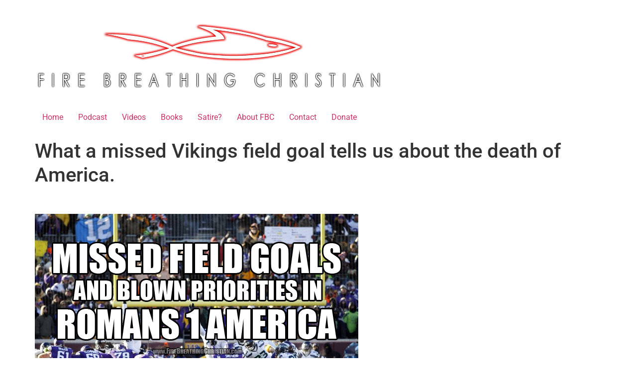

--- FILE ---
content_type: text/html; charset=UTF-8
request_url: https://www.firebreathingchristian.com/archives/11965
body_size: 15177
content:
<!doctype html>
<html lang="en-US">
<head>
	<meta charset="UTF-8">
	<meta name="viewport" content="width=device-width, initial-scale=1">
	<link rel="profile" href="https://gmpg.org/xfn/11">
	<title>What a missed Vikings field goal tells us about the death of America. &#8211; Fire Breathing Christian</title>
<meta name='robots' content='max-image-preview:large' />
<!-- Jetpack Site Verification Tags -->
<meta name="google-site-verification" content="nPXqJrZaEzy8LZaxxnGpSryrDQsp2I-vjiiYSVtW2lM" />
<link rel='dns-prefetch' href='//www.firebreathingchristian.com' />
<link rel='dns-prefetch' href='//stats.wp.com' />
<link rel='preconnect' href='//c0.wp.com' />
<link rel="alternate" type="application/rss+xml" title="Fire Breathing Christian &raquo; Feed" href="https://www.firebreathingchristian.com/feed" />
<link rel="alternate" type="application/rss+xml" title="Fire Breathing Christian &raquo; Comments Feed" href="https://www.firebreathingchristian.com/comments/feed" />
<link rel="alternate" type="application/rss+xml" title="Fire Breathing Christian &raquo; What a missed Vikings field goal tells us about the death of America. Comments Feed" href="https://www.firebreathingchristian.com/archives/11965/feed" />
<link rel="alternate" title="oEmbed (JSON)" type="application/json+oembed" href="https://www.firebreathingchristian.com/wp-json/oembed/1.0/embed?url=https%3A%2F%2Fwww.firebreathingchristian.com%2Farchives%2F11965" />
<link rel="alternate" title="oEmbed (XML)" type="text/xml+oembed" href="https://www.firebreathingchristian.com/wp-json/oembed/1.0/embed?url=https%3A%2F%2Fwww.firebreathingchristian.com%2Farchives%2F11965&#038;format=xml" />
<style id='wp-img-auto-sizes-contain-inline-css'>
img:is([sizes=auto i],[sizes^="auto," i]){contain-intrinsic-size:3000px 1500px}
/*# sourceURL=wp-img-auto-sizes-contain-inline-css */
</style>
<style id='wp-emoji-styles-inline-css'>

	img.wp-smiley, img.emoji {
		display: inline !important;
		border: none !important;
		box-shadow: none !important;
		height: 1em !important;
		width: 1em !important;
		margin: 0 0.07em !important;
		vertical-align: -0.1em !important;
		background: none !important;
		padding: 0 !important;
	}
/*# sourceURL=wp-emoji-styles-inline-css */
</style>
<link rel='stylesheet' id='wp-block-library-css' href='https://c0.wp.com/c/6.9/wp-includes/css/dist/block-library/style.min.css' media='all' />
<link rel='stylesheet' id='mediaelement-css' href='https://c0.wp.com/c/6.9/wp-includes/js/mediaelement/mediaelementplayer-legacy.min.css' media='all' />
<link rel='stylesheet' id='wp-mediaelement-css' href='https://c0.wp.com/c/6.9/wp-includes/js/mediaelement/wp-mediaelement.min.css' media='all' />
<style id='jetpack-sharing-buttons-style-inline-css'>
.jetpack-sharing-buttons__services-list{display:flex;flex-direction:row;flex-wrap:wrap;gap:0;list-style-type:none;margin:5px;padding:0}.jetpack-sharing-buttons__services-list.has-small-icon-size{font-size:12px}.jetpack-sharing-buttons__services-list.has-normal-icon-size{font-size:16px}.jetpack-sharing-buttons__services-list.has-large-icon-size{font-size:24px}.jetpack-sharing-buttons__services-list.has-huge-icon-size{font-size:36px}@media print{.jetpack-sharing-buttons__services-list{display:none!important}}.editor-styles-wrapper .wp-block-jetpack-sharing-buttons{gap:0;padding-inline-start:0}ul.jetpack-sharing-buttons__services-list.has-background{padding:1.25em 2.375em}
/*# sourceURL=https://www.firebreathingchristian.com/wp-content/plugins/jetpack/_inc/blocks/sharing-buttons/view.css */
</style>
<style id='global-styles-inline-css'>
:root{--wp--preset--aspect-ratio--square: 1;--wp--preset--aspect-ratio--4-3: 4/3;--wp--preset--aspect-ratio--3-4: 3/4;--wp--preset--aspect-ratio--3-2: 3/2;--wp--preset--aspect-ratio--2-3: 2/3;--wp--preset--aspect-ratio--16-9: 16/9;--wp--preset--aspect-ratio--9-16: 9/16;--wp--preset--color--black: #000000;--wp--preset--color--cyan-bluish-gray: #abb8c3;--wp--preset--color--white: #ffffff;--wp--preset--color--pale-pink: #f78da7;--wp--preset--color--vivid-red: #cf2e2e;--wp--preset--color--luminous-vivid-orange: #ff6900;--wp--preset--color--luminous-vivid-amber: #fcb900;--wp--preset--color--light-green-cyan: #7bdcb5;--wp--preset--color--vivid-green-cyan: #00d084;--wp--preset--color--pale-cyan-blue: #8ed1fc;--wp--preset--color--vivid-cyan-blue: #0693e3;--wp--preset--color--vivid-purple: #9b51e0;--wp--preset--gradient--vivid-cyan-blue-to-vivid-purple: linear-gradient(135deg,rgb(6,147,227) 0%,rgb(155,81,224) 100%);--wp--preset--gradient--light-green-cyan-to-vivid-green-cyan: linear-gradient(135deg,rgb(122,220,180) 0%,rgb(0,208,130) 100%);--wp--preset--gradient--luminous-vivid-amber-to-luminous-vivid-orange: linear-gradient(135deg,rgb(252,185,0) 0%,rgb(255,105,0) 100%);--wp--preset--gradient--luminous-vivid-orange-to-vivid-red: linear-gradient(135deg,rgb(255,105,0) 0%,rgb(207,46,46) 100%);--wp--preset--gradient--very-light-gray-to-cyan-bluish-gray: linear-gradient(135deg,rgb(238,238,238) 0%,rgb(169,184,195) 100%);--wp--preset--gradient--cool-to-warm-spectrum: linear-gradient(135deg,rgb(74,234,220) 0%,rgb(151,120,209) 20%,rgb(207,42,186) 40%,rgb(238,44,130) 60%,rgb(251,105,98) 80%,rgb(254,248,76) 100%);--wp--preset--gradient--blush-light-purple: linear-gradient(135deg,rgb(255,206,236) 0%,rgb(152,150,240) 100%);--wp--preset--gradient--blush-bordeaux: linear-gradient(135deg,rgb(254,205,165) 0%,rgb(254,45,45) 50%,rgb(107,0,62) 100%);--wp--preset--gradient--luminous-dusk: linear-gradient(135deg,rgb(255,203,112) 0%,rgb(199,81,192) 50%,rgb(65,88,208) 100%);--wp--preset--gradient--pale-ocean: linear-gradient(135deg,rgb(255,245,203) 0%,rgb(182,227,212) 50%,rgb(51,167,181) 100%);--wp--preset--gradient--electric-grass: linear-gradient(135deg,rgb(202,248,128) 0%,rgb(113,206,126) 100%);--wp--preset--gradient--midnight: linear-gradient(135deg,rgb(2,3,129) 0%,rgb(40,116,252) 100%);--wp--preset--font-size--small: 13px;--wp--preset--font-size--medium: 20px;--wp--preset--font-size--large: 36px;--wp--preset--font-size--x-large: 42px;--wp--preset--spacing--20: 0.44rem;--wp--preset--spacing--30: 0.67rem;--wp--preset--spacing--40: 1rem;--wp--preset--spacing--50: 1.5rem;--wp--preset--spacing--60: 2.25rem;--wp--preset--spacing--70: 3.38rem;--wp--preset--spacing--80: 5.06rem;--wp--preset--shadow--natural: 6px 6px 9px rgba(0, 0, 0, 0.2);--wp--preset--shadow--deep: 12px 12px 50px rgba(0, 0, 0, 0.4);--wp--preset--shadow--sharp: 6px 6px 0px rgba(0, 0, 0, 0.2);--wp--preset--shadow--outlined: 6px 6px 0px -3px rgb(255, 255, 255), 6px 6px rgb(0, 0, 0);--wp--preset--shadow--crisp: 6px 6px 0px rgb(0, 0, 0);}:root { --wp--style--global--content-size: 800px;--wp--style--global--wide-size: 1200px; }:where(body) { margin: 0; }.wp-site-blocks > .alignleft { float: left; margin-right: 2em; }.wp-site-blocks > .alignright { float: right; margin-left: 2em; }.wp-site-blocks > .aligncenter { justify-content: center; margin-left: auto; margin-right: auto; }:where(.wp-site-blocks) > * { margin-block-start: 24px; margin-block-end: 0; }:where(.wp-site-blocks) > :first-child { margin-block-start: 0; }:where(.wp-site-blocks) > :last-child { margin-block-end: 0; }:root { --wp--style--block-gap: 24px; }:root :where(.is-layout-flow) > :first-child{margin-block-start: 0;}:root :where(.is-layout-flow) > :last-child{margin-block-end: 0;}:root :where(.is-layout-flow) > *{margin-block-start: 24px;margin-block-end: 0;}:root :where(.is-layout-constrained) > :first-child{margin-block-start: 0;}:root :where(.is-layout-constrained) > :last-child{margin-block-end: 0;}:root :where(.is-layout-constrained) > *{margin-block-start: 24px;margin-block-end: 0;}:root :where(.is-layout-flex){gap: 24px;}:root :where(.is-layout-grid){gap: 24px;}.is-layout-flow > .alignleft{float: left;margin-inline-start: 0;margin-inline-end: 2em;}.is-layout-flow > .alignright{float: right;margin-inline-start: 2em;margin-inline-end: 0;}.is-layout-flow > .aligncenter{margin-left: auto !important;margin-right: auto !important;}.is-layout-constrained > .alignleft{float: left;margin-inline-start: 0;margin-inline-end: 2em;}.is-layout-constrained > .alignright{float: right;margin-inline-start: 2em;margin-inline-end: 0;}.is-layout-constrained > .aligncenter{margin-left: auto !important;margin-right: auto !important;}.is-layout-constrained > :where(:not(.alignleft):not(.alignright):not(.alignfull)){max-width: var(--wp--style--global--content-size);margin-left: auto !important;margin-right: auto !important;}.is-layout-constrained > .alignwide{max-width: var(--wp--style--global--wide-size);}body .is-layout-flex{display: flex;}.is-layout-flex{flex-wrap: wrap;align-items: center;}.is-layout-flex > :is(*, div){margin: 0;}body .is-layout-grid{display: grid;}.is-layout-grid > :is(*, div){margin: 0;}body{padding-top: 0px;padding-right: 0px;padding-bottom: 0px;padding-left: 0px;}a:where(:not(.wp-element-button)){text-decoration: underline;}:root :where(.wp-element-button, .wp-block-button__link){background-color: #32373c;border-width: 0;color: #fff;font-family: inherit;font-size: inherit;font-style: inherit;font-weight: inherit;letter-spacing: inherit;line-height: inherit;padding-top: calc(0.667em + 2px);padding-right: calc(1.333em + 2px);padding-bottom: calc(0.667em + 2px);padding-left: calc(1.333em + 2px);text-decoration: none;text-transform: inherit;}.has-black-color{color: var(--wp--preset--color--black) !important;}.has-cyan-bluish-gray-color{color: var(--wp--preset--color--cyan-bluish-gray) !important;}.has-white-color{color: var(--wp--preset--color--white) !important;}.has-pale-pink-color{color: var(--wp--preset--color--pale-pink) !important;}.has-vivid-red-color{color: var(--wp--preset--color--vivid-red) !important;}.has-luminous-vivid-orange-color{color: var(--wp--preset--color--luminous-vivid-orange) !important;}.has-luminous-vivid-amber-color{color: var(--wp--preset--color--luminous-vivid-amber) !important;}.has-light-green-cyan-color{color: var(--wp--preset--color--light-green-cyan) !important;}.has-vivid-green-cyan-color{color: var(--wp--preset--color--vivid-green-cyan) !important;}.has-pale-cyan-blue-color{color: var(--wp--preset--color--pale-cyan-blue) !important;}.has-vivid-cyan-blue-color{color: var(--wp--preset--color--vivid-cyan-blue) !important;}.has-vivid-purple-color{color: var(--wp--preset--color--vivid-purple) !important;}.has-black-background-color{background-color: var(--wp--preset--color--black) !important;}.has-cyan-bluish-gray-background-color{background-color: var(--wp--preset--color--cyan-bluish-gray) !important;}.has-white-background-color{background-color: var(--wp--preset--color--white) !important;}.has-pale-pink-background-color{background-color: var(--wp--preset--color--pale-pink) !important;}.has-vivid-red-background-color{background-color: var(--wp--preset--color--vivid-red) !important;}.has-luminous-vivid-orange-background-color{background-color: var(--wp--preset--color--luminous-vivid-orange) !important;}.has-luminous-vivid-amber-background-color{background-color: var(--wp--preset--color--luminous-vivid-amber) !important;}.has-light-green-cyan-background-color{background-color: var(--wp--preset--color--light-green-cyan) !important;}.has-vivid-green-cyan-background-color{background-color: var(--wp--preset--color--vivid-green-cyan) !important;}.has-pale-cyan-blue-background-color{background-color: var(--wp--preset--color--pale-cyan-blue) !important;}.has-vivid-cyan-blue-background-color{background-color: var(--wp--preset--color--vivid-cyan-blue) !important;}.has-vivid-purple-background-color{background-color: var(--wp--preset--color--vivid-purple) !important;}.has-black-border-color{border-color: var(--wp--preset--color--black) !important;}.has-cyan-bluish-gray-border-color{border-color: var(--wp--preset--color--cyan-bluish-gray) !important;}.has-white-border-color{border-color: var(--wp--preset--color--white) !important;}.has-pale-pink-border-color{border-color: var(--wp--preset--color--pale-pink) !important;}.has-vivid-red-border-color{border-color: var(--wp--preset--color--vivid-red) !important;}.has-luminous-vivid-orange-border-color{border-color: var(--wp--preset--color--luminous-vivid-orange) !important;}.has-luminous-vivid-amber-border-color{border-color: var(--wp--preset--color--luminous-vivid-amber) !important;}.has-light-green-cyan-border-color{border-color: var(--wp--preset--color--light-green-cyan) !important;}.has-vivid-green-cyan-border-color{border-color: var(--wp--preset--color--vivid-green-cyan) !important;}.has-pale-cyan-blue-border-color{border-color: var(--wp--preset--color--pale-cyan-blue) !important;}.has-vivid-cyan-blue-border-color{border-color: var(--wp--preset--color--vivid-cyan-blue) !important;}.has-vivid-purple-border-color{border-color: var(--wp--preset--color--vivid-purple) !important;}.has-vivid-cyan-blue-to-vivid-purple-gradient-background{background: var(--wp--preset--gradient--vivid-cyan-blue-to-vivid-purple) !important;}.has-light-green-cyan-to-vivid-green-cyan-gradient-background{background: var(--wp--preset--gradient--light-green-cyan-to-vivid-green-cyan) !important;}.has-luminous-vivid-amber-to-luminous-vivid-orange-gradient-background{background: var(--wp--preset--gradient--luminous-vivid-amber-to-luminous-vivid-orange) !important;}.has-luminous-vivid-orange-to-vivid-red-gradient-background{background: var(--wp--preset--gradient--luminous-vivid-orange-to-vivid-red) !important;}.has-very-light-gray-to-cyan-bluish-gray-gradient-background{background: var(--wp--preset--gradient--very-light-gray-to-cyan-bluish-gray) !important;}.has-cool-to-warm-spectrum-gradient-background{background: var(--wp--preset--gradient--cool-to-warm-spectrum) !important;}.has-blush-light-purple-gradient-background{background: var(--wp--preset--gradient--blush-light-purple) !important;}.has-blush-bordeaux-gradient-background{background: var(--wp--preset--gradient--blush-bordeaux) !important;}.has-luminous-dusk-gradient-background{background: var(--wp--preset--gradient--luminous-dusk) !important;}.has-pale-ocean-gradient-background{background: var(--wp--preset--gradient--pale-ocean) !important;}.has-electric-grass-gradient-background{background: var(--wp--preset--gradient--electric-grass) !important;}.has-midnight-gradient-background{background: var(--wp--preset--gradient--midnight) !important;}.has-small-font-size{font-size: var(--wp--preset--font-size--small) !important;}.has-medium-font-size{font-size: var(--wp--preset--font-size--medium) !important;}.has-large-font-size{font-size: var(--wp--preset--font-size--large) !important;}.has-x-large-font-size{font-size: var(--wp--preset--font-size--x-large) !important;}
:root :where(.wp-block-pullquote){font-size: 1.5em;line-height: 1.6;}
/*# sourceURL=global-styles-inline-css */
</style>
<link rel='stylesheet' id='email-subscribers-css' href='https://www.firebreathingchristian.com/wp-content/plugins/email-subscribers/lite/public/css/email-subscribers-public.css?ver=5.9.11' media='all' />
<link rel='stylesheet' id='hello-elementor-css' href='https://www.firebreathingchristian.com/wp-content/themes/hello-elementor/style.min.css?ver=3.3.0' media='all' />
<link rel='stylesheet' id='hello-elementor-theme-style-css' href='https://www.firebreathingchristian.com/wp-content/themes/hello-elementor/theme.min.css?ver=3.3.0' media='all' />
<link rel='stylesheet' id='hello-elementor-header-footer-css' href='https://www.firebreathingchristian.com/wp-content/themes/hello-elementor/header-footer.min.css?ver=3.3.0' media='all' />
<link rel='stylesheet' id='elementor-frontend-css' href='https://www.firebreathingchristian.com/wp-content/plugins/elementor/assets/css/frontend.min.css?ver=3.33.4' media='all' />
<link rel='stylesheet' id='elementor-post-18820-css' href='https://www.firebreathingchristian.com/wp-content/uploads/elementor/css/post-18820.css?ver=1743511965' media='all' />
<link rel='stylesheet' id='elementor-icons-css' href='https://www.firebreathingchristian.com/wp-content/plugins/elementor/assets/lib/eicons/css/elementor-icons.min.css?ver=5.44.0' media='all' />
<link rel='stylesheet' id='elementor-post-18844-css' href='https://www.firebreathingchristian.com/wp-content/uploads/elementor/css/post-18844.css?ver=1743511966' media='all' />
<link rel='stylesheet' id='elementor-gf-local-roboto-css' href='https://www.firebreathingchristian.com/wp-content/uploads/elementor/google-fonts/css/roboto.css?ver=1743511985' media='all' />
<link rel='stylesheet' id='elementor-gf-local-robotoslab-css' href='https://www.firebreathingchristian.com/wp-content/uploads/elementor/google-fonts/css/robotoslab.css?ver=1743511996' media='all' />
<link rel='stylesheet' id='elementor-gf-local-catamaran-css' href='https://www.firebreathingchristian.com/wp-content/uploads/elementor/google-fonts/css/catamaran.css?ver=1743511999' media='all' />
<script src="https://c0.wp.com/c/6.9/wp-includes/js/jquery/jquery.min.js" id="jquery-core-js"></script>
<script src="https://c0.wp.com/c/6.9/wp-includes/js/jquery/jquery-migrate.min.js" id="jquery-migrate-js"></script>
<link rel="https://api.w.org/" href="https://www.firebreathingchristian.com/wp-json/" /><link rel="alternate" title="JSON" type="application/json" href="https://www.firebreathingchristian.com/wp-json/wp/v2/posts/11965" /><link rel="EditURI" type="application/rsd+xml" title="RSD" href="https://www.firebreathingchristian.com/xmlrpc.php?rsd" />
<meta name="generator" content="WordPress 6.9" />
<link rel="canonical" href="https://www.firebreathingchristian.com/archives/11965" />
<link rel='shortlink' href='https://www.firebreathingchristian.com/?p=11965' />
	<style>img#wpstats{display:none}</style>
		<meta name="description" content="">
<meta name="generator" content="Elementor 3.33.4; features: additional_custom_breakpoints; settings: css_print_method-external, google_font-enabled, font_display-auto">
			<style>
				.e-con.e-parent:nth-of-type(n+4):not(.e-lazyloaded):not(.e-no-lazyload),
				.e-con.e-parent:nth-of-type(n+4):not(.e-lazyloaded):not(.e-no-lazyload) * {
					background-image: none !important;
				}
				@media screen and (max-height: 1024px) {
					.e-con.e-parent:nth-of-type(n+3):not(.e-lazyloaded):not(.e-no-lazyload),
					.e-con.e-parent:nth-of-type(n+3):not(.e-lazyloaded):not(.e-no-lazyload) * {
						background-image: none !important;
					}
				}
				@media screen and (max-height: 640px) {
					.e-con.e-parent:nth-of-type(n+2):not(.e-lazyloaded):not(.e-no-lazyload),
					.e-con.e-parent:nth-of-type(n+2):not(.e-lazyloaded):not(.e-no-lazyload) * {
						background-image: none !important;
					}
				}
			</style>
			<link rel="icon" href="https://www.firebreathingchristian.com/wp-content/uploads/2021/09/cropped-FBC-Site-Icon-512x512-No-Fish-V3-1-32x32.png" sizes="32x32" />
<link rel="icon" href="https://www.firebreathingchristian.com/wp-content/uploads/2021/09/cropped-FBC-Site-Icon-512x512-No-Fish-V3-1-192x192.png" sizes="192x192" />
<link rel="apple-touch-icon" href="https://www.firebreathingchristian.com/wp-content/uploads/2021/09/cropped-FBC-Site-Icon-512x512-No-Fish-V3-1-180x180.png" />
<meta name="msapplication-TileImage" content="https://www.firebreathingchristian.com/wp-content/uploads/2021/09/cropped-FBC-Site-Icon-512x512-No-Fish-V3-1-270x270.png" />
</head>
<body class="wp-singular post-template-default single single-post postid-11965 single-format-standard wp-custom-logo wp-embed-responsive wp-theme-hello-elementor theme-default elementor-default elementor-kit-18820">


<a class="skip-link screen-reader-text" href="#content">Skip to content</a>

<header id="site-header" class="site-header dynamic-header menu-dropdown-tablet">
	<div class="header-inner">
		<div class="site-branding show-logo">
							<div class="site-logo show">
					<a href="https://www.firebreathingchristian.com/" class="custom-logo-link" rel="home"><img fetchpriority="high" width="700" height="200" src="https://www.firebreathingchristian.com/wp-content/uploads/2021/09/FBC-Logo-w-Text-Red-and-Black-on-Clear-700x200-1.png" class="custom-logo" alt="Fire Breathing Christian" decoding="async" srcset="https://www.firebreathingchristian.com/wp-content/uploads/2021/09/FBC-Logo-w-Text-Red-and-Black-on-Clear-700x200-1.png 700w, https://www.firebreathingchristian.com/wp-content/uploads/2021/09/FBC-Logo-w-Text-Red-and-Black-on-Clear-700x200-1-300x86.png 300w, https://www.firebreathingchristian.com/wp-content/uploads/2021/09/FBC-Logo-w-Text-Red-and-Black-on-Clear-700x200-1-550x157.png 550w, https://www.firebreathingchristian.com/wp-content/uploads/2021/09/FBC-Logo-w-Text-Red-and-Black-on-Clear-700x200-1-150x43.png 150w, https://www.firebreathingchristian.com/wp-content/uploads/2021/09/FBC-Logo-w-Text-Red-and-Black-on-Clear-700x200-1-696x200.png 696w" sizes="(max-width: 700px) 100vw, 700px" /></a>				</div>
					</div>

					<nav class="site-navigation show" aria-label="Main menu">
				<ul id="menu-menu-1" class="menu"><li id="menu-item-2000" class="menu-item menu-item-type-custom menu-item-object-custom menu-item-home menu-item-2000"><a href="https://www.firebreathingchristian.com/">Home</a></li>
<li id="menu-item-15165" class="menu-item menu-item-type-custom menu-item-object-custom menu-item-15165"><a href="https://hellrazerreport.podbean.com/">Podcast</a></li>
<li id="menu-item-15166" class="menu-item menu-item-type-custom menu-item-object-custom menu-item-15166"><a href="https://www.hellrazerreport.com/videos.html">Videos</a></li>
<li id="menu-item-18786" class="menu-item menu-item-type-custom menu-item-object-custom menu-item-18786"><a href="https://www.r3volutionmedia.com/">Books</a></li>
<li id="menu-item-18787" class="menu-item menu-item-type-custom menu-item-object-custom menu-item-18787"><a href="https://theendtimes.news/">Satire?</a></li>
<li id="menu-item-2001" class="menu-item menu-item-type-post_type menu-item-object-page menu-item-2001"><a href="https://www.firebreathingchristian.com/about-the-author">About FBC</a></li>
<li id="menu-item-2704" class="menu-item menu-item-type-post_type menu-item-object-page menu-item-2704"><a href="https://www.firebreathingchristian.com/contact">Contact</a></li>
<li id="menu-item-10676" class="menu-item menu-item-type-post_type menu-item-object-page menu-item-10676"><a href="https://www.firebreathingchristian.com/please-support-fbc">Donate</a></li>
</ul>			</nav>
							<div class="site-navigation-toggle-holder show">
				<button type="button" class="site-navigation-toggle" aria-label="Menu">
					<span class="site-navigation-toggle-icon" aria-hidden="true"></span>
				</button>
			</div>
			<nav class="site-navigation-dropdown show" aria-label="Mobile menu" aria-hidden="true" inert>
				<ul id="menu-menu-2" class="menu"><li class="menu-item menu-item-type-custom menu-item-object-custom menu-item-home menu-item-2000"><a href="https://www.firebreathingchristian.com/">Home</a></li>
<li class="menu-item menu-item-type-custom menu-item-object-custom menu-item-15165"><a href="https://hellrazerreport.podbean.com/">Podcast</a></li>
<li class="menu-item menu-item-type-custom menu-item-object-custom menu-item-15166"><a href="https://www.hellrazerreport.com/videos.html">Videos</a></li>
<li class="menu-item menu-item-type-custom menu-item-object-custom menu-item-18786"><a href="https://www.r3volutionmedia.com/">Books</a></li>
<li class="menu-item menu-item-type-custom menu-item-object-custom menu-item-18787"><a href="https://theendtimes.news/">Satire?</a></li>
<li class="menu-item menu-item-type-post_type menu-item-object-page menu-item-2001"><a href="https://www.firebreathingchristian.com/about-the-author">About FBC</a></li>
<li class="menu-item menu-item-type-post_type menu-item-object-page menu-item-2704"><a href="https://www.firebreathingchristian.com/contact">Contact</a></li>
<li class="menu-item menu-item-type-post_type menu-item-object-page menu-item-10676"><a href="https://www.firebreathingchristian.com/please-support-fbc">Donate</a></li>
</ul>			</nav>
			</div>
</header>

<main id="content" class="site-main post-11965 post type-post status-publish format-standard has-post-thumbnail hentry category-activism category-america category-culture-war category-pop-culture category-sports tag-bread-circuses tag-football tag-nfl tag-playoffs tag-priorities tag-seahawks tag-vikings">

			<div class="page-header">
			<h1 class="entry-title">What a missed Vikings field goal tells us about the death of America.</h1>		</div>
	
	<div class="page-content">
		<p>&nbsp;</p>
<p><img decoding="async" class="aligncenter size-full wp-image-11969" src="https://www.firebreathingchristian.com/wp-content/uploads/2016/01/MissedFG650pw.jpg" alt="MissedFG650pw" width="650" height="430" srcset="https://www.firebreathingchristian.com/wp-content/uploads/2016/01/MissedFG650pw.jpg 650w, https://www.firebreathingchristian.com/wp-content/uploads/2016/01/MissedFG650pw-300x198.jpg 300w, https://www.firebreathingchristian.com/wp-content/uploads/2016/01/MissedFG650pw-550x364.jpg 550w" sizes="(max-width: 650px) 100vw, 650px" /></p>
<p><span style="color: #000000;">Who says American &#8220;Christians&#8221; can&#8217;t get all fired up and culturally engaged in dramatic fashion? Who says that tens of millions of professing Christian evangelicals in America can&#8217;t hoot, howl, and passionately engage anyone within shouting distance when the subject of consideration is something that <em>really</em> matters to them? Who says American &#8220;Christians&#8221; can&#8217;t be loud, clear, agitated and downright argumentative when the topic of focus is something very precious to their hearts?</span></p>
<p><span style="color: #000000;">For anyone wondering if the professing Christians who dominate the modern American cultural landscape were capable of loud, aggressive, impassioned engagement, there can be no doubt that the answer is yes.</span></p>
<p><span style="color: #000000;">Not just &#8220;yes&#8221;, actually, but <strong><em>YES</em></strong>!!!</span></p>
<p><span style="color: #000000;">Tens of millions of professing Christians in America are passionate. They are engaged. They are educated, informed, and most actively involved on every level &#8211; economic, intellectual, emotional&#8230;you name it.</span></p>
<p><span style="color: #000000;">They will argue.</span></p>
<p><span style="color: #000000;">They will cheer.</span></p>
<p><span style="color: #000000;">They will spend <em>truckloads</em> of money, time, and passion for the sake of their cherished cause.</span></p>
<p><span style="color: #000000;">And what is this cause?</span></p>
<p><span style="color: #000000;">The exaltation of Christ as Lord in practice when it comes to our approach to civil government? (See:</span> <a href="https://www.firebreathingchristian.com/archives/10742" rel="bookmark" data-slimstat-async="false" data-slimstat-callback="false" data-slimstat-tracking="false" data-slimstat-type="2" data-slimstat-clicked="false"><span style="color: #1e73be;"><em>Dear America: Jesus isn’t running for King and His Law isn’t “up for a vote” either. Repent accordingly</em>.</span></a>)</p>
<p><span style="color: #000000;">Nah.</span></p>
<p><span style="color: #000000;">Not even close.</span></p>
<p><span style="color: #000000;">American &#8220;Christians&#8221; overwhelmingly tend to oppose that, actually.</span></p>
<p><span style="color: #000000;">Perhaps the celebration and application of Christ as Lord in children&#8217;s education? (See also:</span> <a href="https://www.firebreathingchristian.com/archives/11669" rel="bookmark" data-slimstat-async="false" data-slimstat-callback="false" data-slimstat-tracking="false" data-slimstat-type="2" data-slimstat-clicked="false"><span style="color: #1e73be;"><em>How does the Gospel define children’s education? &#8211; Radio interview on the “Stand Up for the Truth” program</em>.<span style="color: #000000;">)</span></span></a></p>
<p><span style="color: #000000;">Of course not.</span></p>
<p><span style="color: #000000;">American &#8220;Christians&#8221; overwhelmingly tend to support and feed their children to the satanic model of the pursuit of knowledge (AKA &#8220;education&#8221;) as embraced by the American State-controlled children&#8217;s &#8220;education&#8221; system. (See:</span> <a href="https://www.firebreathingchristian.com/archives/10130" rel="bookmark" data-slimstat-async="false" data-slimstat-callback="false" data-slimstat-tracking="false" data-slimstat-type="2" data-slimstat-clicked="false"><span style="color: #1e73be;"><em>Statism 101: State-run “education” makes a State-dependent population</em>.</span></a>)</p>
<p><span style="color: #000000;">Maybe advancing the cause of Christ as Lord over law, logic, business, and economics? (See:</span> <em><a href="https://www.firebreathingchristian.com/archives/10566" rel="bookmark" data-slimstat-async="false" data-slimstat-callback="false" data-slimstat-tracking="false" data-slimstat-type="2" data-slimstat-clicked="false"><span style="color: #1e73be;">Do we actually believe that God’s Law is law? Or do we not?</span></a></em>)</p>
<p><span style="color: #000000;">Are you kidding?!</span></p>
<h5 style="text-align: center;"><span style="color: #000000;">article continues below</span></h5>
<p><a href="https://www.firebreathingchristian.com/please-support-fbc"><img decoding="async" class="aligncenter wp-image-11884" src="https://www.firebreathingchristian.com/wp-content/uploads/2016/01/PleaseHelpFuel650pw.jpg" alt="PleaseHelpFuel650pw" width="400" height="163" srcset="https://www.firebreathingchristian.com/wp-content/uploads/2016/01/PleaseHelpFuel650pw.jpg 650w, https://www.firebreathingchristian.com/wp-content/uploads/2016/01/PleaseHelpFuel650pw-300x122.jpg 300w, https://www.firebreathingchristian.com/wp-content/uploads/2016/01/PleaseHelpFuel650pw-550x224.jpg 550w" sizes="(max-width: 400px) 100vw, 400px" /></a></p>
<p><span style="color: #000000;">Back in the summer of &#8217;14, we posted</span> <em><a href="https://www.firebreathingchristian.com/archives/2654" rel="bookmark" data-slimstat-async="false" data-slimstat-callback="false" data-slimstat-tracking="false" data-slimstat-type="2" data-slimstat-clicked="false"><span style="color: #1e73be;">Fiat Bread and Football Circuses in Romans 1 America</span></a></em>, <span style="color: #000000;">wherein we asked and answered some questions that seem to be even more relevant today than they were a year and a half ago:</span></p>
<p style="padding-left: 30px;"><span style="color: #000000;">As the Monopoly Dollar-fueled global fiat economic system teeters on the brink, as the American military lurches from war to war abroad, and as the Orwellian American NSA Security State continues its rollout over the homeland, what is the one question we are all now programmed to purposefully ponder right on cue with all the passion we can muster, like well handled Pavlovian rats?</span></p>
<p style="padding-left: 30px;"><span style="color: #000000;">As we are led by the nose to bomb and invade the Middle East (again) to “save the children” from the murderous horde known as (US-funded/trained) Islamic State while simultaneously using our police to protect mass baby butchering facilities scattered openly all around our land, what is the question we are now called to entertain with single-minded focus?</span></p>
<p style="padding-left: 30px;"><span style="color: #000000;">As we watch fictional economics deployed to prop up the value of stocks and assets so that the comfortable can remain comfortable and the in-control can remain in control while the simultaneously inflated prices of things like food drive the struggling masses more and more into the slavery of State dependence, what is the question above all questions promoted above all others throughout “the land of the free” and the home of the NSA?</span></p>
<p style="padding-left: 30px;"><span style="color: #000000;">Can there be any doubt?</span></p>
<p style="padding-left: 30px;"><span style="color: #000000;">Is there any question as to The Question?</span></p>
<p style="padding-left: 30px;"><span style="color: #000000;">What could it possibly be, but…:</span></p>
<p style="padding-left: 30px;"><span style="color: #000000;"><em><strong> Are you ready for some football?! </strong></em></span></p>
<p style="padding-left: 30px;"><span style="color: #000000;">[Insert Monday Night Football theme music here – and not the lame new fluffy androgynous version…bring on the <em>Hank!</em>]</span></p>
<p style="padding-left: 30px;"><span style="color: #000000;"><strong>Yes!</strong> It is time – time once again for the Greatest (and most spectacular) Distraction on Earth (or at least North America)!</span></p>
<p><span style="color: #000000;">As I said back in that post and will repeat now: I do love me some football. Football is not the problem. </span></p>
<p><span style="color: #000000;">The problem that seems to become more ridiculously acute and therefore more painfully pathetic with each passing football season here in the NFL-obsessed &#8220;land of the free&#8221; and home of the NSA is that we&#8217;ve been purposefully programmed into compliant little drones who are quite happy (thrilled, even) to loudly and proudly vent our passion, emotion, and devotion in all of the wrong directions while just as steadfastly refusing to bring our emotional, intellectual, and economic ammunition to bear in the areas that are most important to advancing the Kingdom of God right here and now in accordance with the Gospel-fueled Great Commission.</span></p>
<p><span style="color: #000000;">This week&#8217;s reminder of our sad state came by way of the Minnesota Vikings&#8217; narrow (10-9) home loss to the Seattle Seattle Seahawks after a heartbreaker of a missed &#8220;chip shot&#8221; field goal in the closing moments of the game.</span></p>
<p><span style="color: #000000;"><em>Sports Illustrated</em>&#8216;s Peter King covered the story this way:</span></p>
<p style="padding-left: 30px;"><span style="color: #000000;">From Duluth west to Moorhead, from Warroad up near the Manitoba border south to Albert Lea, on the road to Iowa, the good people of Minnesota are in pain this morning. That is nothing compared to the pain of Blair Walsh. After the worst moment of Walsh’s professional life Sunday afternoon, he answered question after question about it, for 12 minutes or so in the Vikings’ locker room. Then Walsh sat at his locker. And he started to cry, and couldn’t stop even when teammates came over and tried to tell him it’d be okay.</span></p>
<p style="padding-left: 30px;"><span style="color: #000000;">I texted Paul Allen, the Vikings’ fine play-by-play man who loves the franchise like few announcers love their teams, an hour after Seattle 10, Minnesota 9, and asked him if he could call me. “I cried,” he texted back.</span></p>
<p><span style="color: #000000;">The &#8220;good people of Minnesota are in pain this morning&#8221;.</span></p>
<p><span style="color: #000000;">All over the state, they&#8217;re &#8220;in pain&#8221;.</span></p>
<p><span style="color: #000000;">They&#8217;re crying.</span></p>
<p><span style="color: #000000;">Men are <em>crying</em>.</span></p>
<p><span style="color: #000000;"><em>Many</em> men are crying.</span></p>
<p><span style="color: #000000;">Are these many Minnesota men in pain and crying over the thousands of baby boys and girls &#8220;legally&#8221; murdered in openly operating baby mass butchering businesses over Wildcard Weekend all across the fruited plain?</span></p>
<p><span style="color: #000000;">Nah. Not so much.</span></p>
<p><span style="color: #000000;">Are they in pain and weeping over the assault upon family, marriage, and even gender at the hands of corporations like Disney, Disney-owned ESPN, and the NFL itself? (See:</span> <a href="https://www.firebreathingchristian.com/archives/7125" rel="bookmark" data-slimstat-async="false" data-slimstat-callback="false" data-slimstat-tracking="false" data-slimstat-type="2" data-slimstat-clicked="false"><span style="color: #1e73be;"><em>The NCAA, the NFL, and why your grandkids will be pro-gay</em>.</span></a>)</p>
<p><span style="color: #000000;">Of course not.</span></p>
<p><span style="color: #000000;">King continued to cover the tear-inducing pain and heartbreak of the people of Minnesota:</span></p>
<p style="padding-left: 30px;"><span style="color: #000000;">I wanted to hear Allen’s call of the fateful play, which was on Deadspin<em>. </em>I clicked.</span></p>
<p style="padding-left: 30px;"><span style="color: #000000;"><em>“Walsh, from 27 yards, left hash … snap good, ball down …”</em></span></p>
<p style="padding-left: 30px;"><span style="color: #000000;">Allen, so anticipatory. Breathless.</span></p>
<p style="padding-left: 30px;"><span style="color: #000000;"><i>&#8220;WALSH’S KICK IS UP AND IT IS … NOGOODHEMISSEDIT!!!”</i></span></p>
<p style="padding-left: 30px;"><span style="color: #000000;">Allen in stunned disbelief.</span></p>
<p style="padding-left: 30px;"><span style="color: #000000;"><em>“ARE YOU KIDDING ME! THE SEASON CAN’T END LIKE THAT!!! He missed it left!”</em></span></p>
<p style="padding-left: 30px;"><span style="color: #000000;">Allen trying to take it in, words coming out like lava.</span></p>
<p style="padding-left: 30px;"><span style="color: #000000;">And then, reality. Professionalism. Flatlined words. Just the facts.</span></p>
<p style="padding-left: 30px;"><span style="color: #000000;"><em>“And the Seattle Seahawks are off to Charlotte. Blair Walsh missed a 27-yard field goal and the Minnesota Vikings are going to lose 10 to 9.”</em></span></p>
<p style="padding-left: 30px;"><span style="color: #000000;">Sunday night, on the phone, Allen said, “It’s an absolute aorta-smasher. Do you realize before that kick, NFL kickers had attempted 191 field goals of 27 yards or less this year—and made 189 of them? That kick was a 99 percent lock. This is the kicker who led the NFL in field goals made this year. He already made three in this game. I mean, people didn’t have high expectations coming into this game, but when you’re a 27-yard kick away from advancing to play Arizona …”</span></p>
<p><span style="color: #000000;">So yeah, the stakes were high. </span></p>
<p>Very high.</p>
<p><span style="color: #000000;">For a football game.</span></p>
<p><span style="color: #000000;">For. A. <strong><em>Football</em></strong>. <strong><span style="text-decoration: underline;">Game</span></strong>.</span></p>
<p><span style="color: #000000;">Again: Football is fine. Personally, I like it quite a lot.</span></p>
<p><span style="color: #000000;">But it is a game.</span></p>
<p><span style="color: #000000;">It is a relatively small thing.</span></p>
<p><span style="color: #000000;">It is not worthy of anywhere near the place we&#8217;ve given it, and our ridiculously tragicomedic inability to prioritize at anything resembling a reasonable, responsible adult level is one of the surest, clearest signs that God has given us over to ourselves. His wrath is upon us.</span></p>
<p><span style="color: #000000;">How can we as professing Christians in America cry &#8211; literally <strong><em>cry</em></strong> &#8211; about missed field goals in football games while simultaneously doing so very little to advance the Crown Rights of King Jesus in the realms of law, economics, education, art, and civil government, <strong><em>all while &#8220;wondering&#8221; why the world is going to hell around us?</em></strong></span></p>
<p><span style="color: #000000;">Lord willing, His people in America will lead the way in repentance and submission to Christ as King <em>in practice</em> over law, economics, business, and everything else so that, by His grace, we might one day be able to enjoy things like games and football properly, all to the glory of God and all to the benefit of His people.</span></p>
<p><span style="color: #000000;">Lord willing, we will soon weep and repent over the many things <strong><em>we&#8217;ve</em></strong> done (and modeled for a watching world) to mock God and resist His rule over our lives <em>in detail</em>.</span></p>
<p><span style="color: #000000;">Lord willing, He will grace us with a Spirit of broken repentance while there is yet time so that we might vigorously engage the realms that matter most,rather than crying like babies and spending ourselves over the things that matter least.</span></p>
<hr />
<p><a href="https://www.patreon.com/FireBreathingChristian" data-slimstat-callback="true" data-slimstat-tracking="true" data-slimstat-type="0"><strong><em><img loading="lazy" decoding="async" class="aligncenter size-full wp-image-9259" src="https://www.firebreathingchristian.com/wp-content/uploads/2015/06/WantToHelpTop300pw.jpg" alt="WantToHelpTop300pw" width="300" height="195" /></em></strong></a><a href="https://www.paypal.com/cgi-bin/webscr?cmd=_s-xclick&amp;hosted_button_id=JUY23JH5CTASJ" data-slimstat-callback="true" data-slimstat-tracking="true" data-slimstat-type="0"><strong><em><img loading="lazy" decoding="async" class="aligncenter size-full wp-image-9260" src="https://www.firebreathingchristian.com/wp-content/uploads/2015/06/WantToHelpBottom300pw.jpg" alt="WantToHelpBottom300pw" width="300" height="72" /></em></strong></a></p>
<p>If you know of anyone who might appreciate this post<strong>,</strong> please share it. <strong>If you’d like to see articles like this continue, <a href="https://www.patreon.com/FireBreathingChristian" data-slimstat-callback="true" data-slimstat-tracking="true" data-slimstat-type="0"><span style="color: #1e73be;">please click here</span></a> to help.</strong></p>
<p>Please also “like” us on Facebook, “+” us on Google+, follow us on Twitter and feel free to sign up for new articles by email using the buttons in the upper right corner of the FBC home page.</p>
<p>Check out <a href="https://www.firebreathingchristian.com/the-fire-breathing-christian-podcast" data-slimstat-callback="true" data-slimstat-tracking="false" data-slimstat-type="2"><strong><em><span style="color: #1e73be;">The Fire Breathing Christian Podcast</span></em></strong></a> too, and see the latest <a href="https://www.firebreathingchristian.com/books"><strong>books</strong> at R3VOLUTION PRESS</a>, the latest designs at <a href="http://firebreathingchristians.spreadshirt.com/" target="_blank" data-slimstat-callback="false" data-slimstat-tracking="true" data-slimstat-type="0"><span style="color: #1e73be;">Fire Breathing Tees</span></a> and the latest memes at the <span style="color: #1e73be;"><a href="https://www.firebreathingchristian.com/fire-breathing-memes" data-slimstat-callback="true" data-slimstat-tracking="false" data-slimstat-type="2">Fire Breathing Memes</a></span><em><span style="color: #1e73be;"> </span></em><span style="color: #000000;">page.</span></p>
<p><a href="http://amzn.to/1kV7K4Q"><img loading="lazy" decoding="async" class="aligncenter wp-image-11386 size-large" src="https://www.firebreathingchristian.com/wp-content/uploads/2015/11/OE-Amazon-Ad-650pw-550x254.jpg" alt="OE Amazon Ad 650pw" width="550" height="254" srcset="https://www.firebreathingchristian.com/wp-content/uploads/2015/11/OE-Amazon-Ad-650pw-550x254.jpg 550w, https://www.firebreathingchristian.com/wp-content/uploads/2015/11/OE-Amazon-Ad-650pw-300x138.jpg 300w, https://www.firebreathingchristian.com/wp-content/uploads/2015/11/OE-Amazon-Ad-650pw.jpg 650w" sizes="(max-width: 550px) 100vw, 550px" /></a></p>
<p style="text-align: center;">_____________________________________________________</p>
<p><a href="http://amzn.to/1MINLRD"><img loading="lazy" decoding="async" class="aligncenter wp-image-11384 size-large" src="https://www.firebreathingchristian.com/wp-content/uploads/2015/11/TINGGRTWFG-Amazon-Ad-650pw-550x254.jpg" alt="TINGGRTWFG Amazon Ad 650pw" width="550" height="254" srcset="https://www.firebreathingchristian.com/wp-content/uploads/2015/11/TINGGRTWFG-Amazon-Ad-650pw-550x254.jpg 550w, https://www.firebreathingchristian.com/wp-content/uploads/2015/11/TINGGRTWFG-Amazon-Ad-650pw-300x138.jpg 300w, https://www.firebreathingchristian.com/wp-content/uploads/2015/11/TINGGRTWFG-Amazon-Ad-650pw.jpg 650w" sizes="(max-width: 550px) 100vw, 550px" /></a></p>
<p>Finally, here are a few good intro/reminder links for those of you who are new to <em>Fire Breathing Christian</em> and curious about exactly what&#8217;s goin&#8217; on &#8217;round here:</p>
<p style="padding-left: 30px;"><em><a href="https://www.firebreathingchristian.com/archives/8041" rel="bookmark" data-slimstat-callback="true" data-slimstat-tracking="false" data-slimstat-type="2">What are you, some kind of [insert label here] or something?!</a></em></p>
<p style="padding-left: 30px;"><em><a href="https://www.firebreathingchristian.com/archives/8689" rel="bookmark" data-slimstat-callback="true" data-slimstat-tracking="false" data-slimstat-type="2">What’s with that shark-fishie graphic thing?</a></em></p>
<p style="padding-left: 30px;"><em><a href="https://www.firebreathingchristian.com/archives/3353" rel="bookmark" data-slimstat-callback="true" data-slimstat-tracking="false" data-slimstat-type="2">Intro to Fire: The Power and Purpose of the Common Believer</a></em></p>
<p style="padding-left: 30px;"><em><a href="https://www.firebreathingchristian.com/archives/8747" rel="bookmark" data-slimstat-callback="true" data-slimstat-tracking="false" data-slimstat-type="2">When the Bible gets hairy. (Or: Is it right for men to have long hair?)</a></em></p>
<p style="padding-left: 30px;">And <strong>especially</strong> this one: <em><a href="https://www.firebreathingchristian.com/archives/10692" rel="bookmark" data-slimstat-callback="true" data-slimstat-tracking="false" data-slimstat-type="2">Never forget that apart from God’s grace you and I are complete morons.</a></em></p>
<p><strong><em>Thank you for your support!</em></strong></p>
<p><a href="https://www.firebreathingchristian.com/archives/6666" data-slimstat-callback="true" data-slimstat-tracking="false" data-slimstat-type="2"><img loading="lazy" decoding="async" class="aligncenter size-full wp-image-6739" src="https://www.firebreathingchristian.com/wp-content/uploads/2015/03/StickSample.jpg" alt="StickSample" width="400" height="412" srcset="https://www.firebreathingchristian.com/wp-content/uploads/2015/03/StickSample.jpg 400w, https://www.firebreathingchristian.com/wp-content/uploads/2015/03/StickSample-291x300.jpg 291w" sizes="(max-width: 400px) 100vw, 400px" /></a></p>
<p>&nbsp;</p>

		
				<div class="post-tags">
			<span class="tag-links">Tagged <a href="https://www.firebreathingchristian.com/archives/tag/bread-circuses" rel="tag">Bread &amp; Circuses</a>, <a href="https://www.firebreathingchristian.com/archives/tag/football" rel="tag">Football</a>, <a href="https://www.firebreathingchristian.com/archives/tag/nfl" rel="tag">NFL</a>, <a href="https://www.firebreathingchristian.com/archives/tag/playoffs" rel="tag">Playoffs</a>, <a href="https://www.firebreathingchristian.com/archives/tag/priorities" rel="tag">Priorities</a>, <a href="https://www.firebreathingchristian.com/archives/tag/seahawks" rel="tag">Seahawks</a>, <a href="https://www.firebreathingchristian.com/archives/tag/vikings" rel="tag">Vikings</a></span>		</div>
			</div>

	<section id="comments" class="comments-area">

	
		<div id="respond" class="comment-respond">
		<h2 id="reply-title" class="comment-reply-title">Leave a Reply <small><a rel="nofollow" id="cancel-comment-reply-link" href="/archives/11965#respond" style="display:none;">Cancel reply</a></small></h2><form action="https://www.firebreathingchristian.com/wp-comments-post.php" method="post" id="commentform" class="comment-form"><p class="comment-notes"><span id="email-notes">Your email address will not be published.</span> <span class="required-field-message">Required fields are marked <span class="required">*</span></span></p><p class="comment-form-comment"><label for="comment">Comment <span class="required">*</span></label> <textarea id="comment" name="comment" cols="45" rows="8" maxlength="65525" required></textarea></p><p class="comment-form-author"><label for="author">Name <span class="required">*</span></label> <input id="author" name="author" type="text" value="" size="30" maxlength="245" autocomplete="name" required /></p>
<p class="comment-form-email"><label for="email">Email <span class="required">*</span></label> <input id="email" name="email" type="email" value="" size="30" maxlength="100" aria-describedby="email-notes" autocomplete="email" required /></p>
<p class="comment-form-url"><label for="url">Website</label> <input id="url" name="url" type="url" value="" size="30" maxlength="200" autocomplete="url" /></p>
<p class="comment-form-cookies-consent"><input id="wp-comment-cookies-consent" name="wp-comment-cookies-consent" type="checkbox" value="yes" /> <label for="wp-comment-cookies-consent">Save my name, email, and website in this browser for the next time I comment.</label></p>
<p class="form-submit"><input name="submit" type="submit" id="submit" class="submit" value="Post Comment" /> <input type='hidden' name='comment_post_ID' value='11965' id='comment_post_ID' />
<input type='hidden' name='comment_parent' id='comment_parent' value='0' />
</p></form>	</div><!-- #respond -->
	
</section>

</main>

			<div data-elementor-type="footer" data-elementor-id="18844" class="elementor elementor-18844 elementor-location-footer" data-elementor-post-type="elementor_library">
					<section class="elementor-section elementor-top-section elementor-element elementor-element-9a4a4ba elementor-section-boxed elementor-section-height-default elementor-section-height-default" data-id="9a4a4ba" data-element_type="section">
						<div class="elementor-container elementor-column-gap-default">
					<div class="elementor-column elementor-col-100 elementor-top-column elementor-element elementor-element-cc8fbe5" data-id="cc8fbe5" data-element_type="column">
			<div class="elementor-widget-wrap elementor-element-populated">
						<div class="elementor-element elementor-element-de8eb51 elementor-widget elementor-widget-text-editor" data-id="de8eb51" data-element_type="widget" data-widget_type="text-editor.default">
				<div class="elementor-widget-container">
									<p style="text-align: center;"><span style="color: #333333; font-family: Catamaran, sans-serif; font-size: 11px;">© 2021 Scott Alan Buss. All rights reserved.</span></p>								</div>
				</div>
					</div>
		</div>
					</div>
		</section>
				</div>
		
<script type="speculationrules">
{"prefetch":[{"source":"document","where":{"and":[{"href_matches":"/*"},{"not":{"href_matches":["/wp-*.php","/wp-admin/*","/wp-content/uploads/*","/wp-content/*","/wp-content/plugins/*","/wp-content/themes/hello-elementor/*","/*\\?(.+)"]}},{"not":{"selector_matches":"a[rel~=\"nofollow\"]"}},{"not":{"selector_matches":".no-prefetch, .no-prefetch a"}}]},"eagerness":"conservative"}]}
</script>
			<script>
				const lazyloadRunObserver = () => {
					const lazyloadBackgrounds = document.querySelectorAll( `.e-con.e-parent:not(.e-lazyloaded)` );
					const lazyloadBackgroundObserver = new IntersectionObserver( ( entries ) => {
						entries.forEach( ( entry ) => {
							if ( entry.isIntersecting ) {
								let lazyloadBackground = entry.target;
								if( lazyloadBackground ) {
									lazyloadBackground.classList.add( 'e-lazyloaded' );
								}
								lazyloadBackgroundObserver.unobserve( entry.target );
							}
						});
					}, { rootMargin: '200px 0px 200px 0px' } );
					lazyloadBackgrounds.forEach( ( lazyloadBackground ) => {
						lazyloadBackgroundObserver.observe( lazyloadBackground );
					} );
				};
				const events = [
					'DOMContentLoaded',
					'elementor/lazyload/observe',
				];
				events.forEach( ( event ) => {
					document.addEventListener( event, lazyloadRunObserver );
				} );
			</script>
			<script id="email-subscribers-js-extra">
var es_data = {"messages":{"es_empty_email_notice":"Please enter email address","es_rate_limit_notice":"You need to wait for some time before subscribing again","es_single_optin_success_message":"Successfully Subscribed.","es_email_exists_notice":"Email Address already exists!","es_unexpected_error_notice":"Oops.. Unexpected error occurred.","es_invalid_email_notice":"Invalid email address","es_try_later_notice":"Please try after some time"},"es_ajax_url":"https://www.firebreathingchristian.com/wp-admin/admin-ajax.php"};
//# sourceURL=email-subscribers-js-extra
</script>
<script src="https://www.firebreathingchristian.com/wp-content/plugins/email-subscribers/lite/public/js/email-subscribers-public.js?ver=5.9.11" id="email-subscribers-js"></script>
<script src="https://www.firebreathingchristian.com/wp-content/themes/hello-elementor/assets/js/hello-frontend.min.js?ver=3.3.0" id="hello-theme-frontend-js"></script>
<script id="jetpack-stats-js-before">
_stq = window._stq || [];
_stq.push([ "view", JSON.parse("{\"v\":\"ext\",\"blog\":\"71832591\",\"post\":\"11965\",\"tz\":\"-6\",\"srv\":\"www.firebreathingchristian.com\",\"j\":\"1:15.3.1\"}") ]);
_stq.push([ "clickTrackerInit", "71832591", "11965" ]);
//# sourceURL=jetpack-stats-js-before
</script>
<script src="https://stats.wp.com/e-202605.js" id="jetpack-stats-js" defer data-wp-strategy="defer"></script>
<script src="https://c0.wp.com/c/6.9/wp-includes/js/comment-reply.min.js" id="comment-reply-js" async data-wp-strategy="async" fetchpriority="low"></script>
<script src="https://www.firebreathingchristian.com/wp-content/plugins/elementor/assets/js/webpack.runtime.min.js?ver=3.33.4" id="elementor-webpack-runtime-js"></script>
<script src="https://www.firebreathingchristian.com/wp-content/plugins/elementor/assets/js/frontend-modules.min.js?ver=3.33.4" id="elementor-frontend-modules-js"></script>
<script src="https://c0.wp.com/c/6.9/wp-includes/js/jquery/ui/core.min.js" id="jquery-ui-core-js"></script>
<script id="elementor-frontend-js-before">
var elementorFrontendConfig = {"environmentMode":{"edit":false,"wpPreview":false,"isScriptDebug":false},"i18n":{"shareOnFacebook":"Share on Facebook","shareOnTwitter":"Share on Twitter","pinIt":"Pin it","download":"Download","downloadImage":"Download image","fullscreen":"Fullscreen","zoom":"Zoom","share":"Share","playVideo":"Play Video","previous":"Previous","next":"Next","close":"Close","a11yCarouselPrevSlideMessage":"Previous slide","a11yCarouselNextSlideMessage":"Next slide","a11yCarouselFirstSlideMessage":"This is the first slide","a11yCarouselLastSlideMessage":"This is the last slide","a11yCarouselPaginationBulletMessage":"Go to slide"},"is_rtl":false,"breakpoints":{"xs":0,"sm":480,"md":768,"lg":1025,"xl":1440,"xxl":1600},"responsive":{"breakpoints":{"mobile":{"label":"Mobile Portrait","value":767,"default_value":767,"direction":"max","is_enabled":true},"mobile_extra":{"label":"Mobile Landscape","value":880,"default_value":880,"direction":"max","is_enabled":false},"tablet":{"label":"Tablet Portrait","value":1024,"default_value":1024,"direction":"max","is_enabled":true},"tablet_extra":{"label":"Tablet Landscape","value":1200,"default_value":1200,"direction":"max","is_enabled":false},"laptop":{"label":"Laptop","value":1366,"default_value":1366,"direction":"max","is_enabled":false},"widescreen":{"label":"Widescreen","value":2400,"default_value":2400,"direction":"min","is_enabled":false}},"hasCustomBreakpoints":false},"version":"3.33.4","is_static":false,"experimentalFeatures":{"additional_custom_breakpoints":true,"theme_builder_v2":true,"hello-theme-header-footer":true,"home_screen":true,"global_classes_should_enforce_capabilities":true,"e_variables":true,"cloud-library":true,"e_opt_in_v4_page":true,"import-export-customization":true},"urls":{"assets":"https:\/\/www.firebreathingchristian.com\/wp-content\/plugins\/elementor\/assets\/","ajaxurl":"https:\/\/www.firebreathingchristian.com\/wp-admin\/admin-ajax.php","uploadUrl":"https:\/\/www.firebreathingchristian.com\/wp-content\/uploads"},"nonces":{"floatingButtonsClickTracking":"d39a5e26c7"},"swiperClass":"swiper","settings":{"page":[],"editorPreferences":[]},"kit":{"active_breakpoints":["viewport_mobile","viewport_tablet"],"global_image_lightbox":"yes","lightbox_enable_counter":"yes","lightbox_enable_fullscreen":"yes","lightbox_enable_zoom":"yes","lightbox_enable_share":"yes","lightbox_title_src":"title","lightbox_description_src":"description","hello_header_logo_type":"logo","hello_header_menu_layout":"horizontal","hello_footer_logo_type":"logo"},"post":{"id":11965,"title":"What%20a%20missed%20Vikings%20field%20goal%20tells%20us%20about%20the%20death%20of%20America.%20%E2%80%93%20Fire%20Breathing%20Christian","excerpt":"             ","featuredImage":"https:\/\/www.firebreathingchristian.com\/wp-content\/uploads\/2016\/01\/MissedFG650pw-550x364.jpg"}};
//# sourceURL=elementor-frontend-js-before
</script>
<script src="https://www.firebreathingchristian.com/wp-content/plugins/elementor/assets/js/frontend.min.js?ver=3.33.4" id="elementor-frontend-js"></script>
<script src="https://www.firebreathingchristian.com/wp-content/plugins/elementor-pro/assets/js/webpack-pro.runtime.min.js?ver=3.28.2" id="elementor-pro-webpack-runtime-js"></script>
<script src="https://c0.wp.com/c/6.9/wp-includes/js/dist/hooks.min.js" id="wp-hooks-js"></script>
<script src="https://c0.wp.com/c/6.9/wp-includes/js/dist/i18n.min.js" id="wp-i18n-js"></script>
<script id="wp-i18n-js-after">
wp.i18n.setLocaleData( { 'text direction\u0004ltr': [ 'ltr' ] } );
//# sourceURL=wp-i18n-js-after
</script>
<script id="elementor-pro-frontend-js-before">
var ElementorProFrontendConfig = {"ajaxurl":"https:\/\/www.firebreathingchristian.com\/wp-admin\/admin-ajax.php","nonce":"3a825c4811","urls":{"assets":"https:\/\/www.firebreathingchristian.com\/wp-content\/plugins\/elementor-pro\/assets\/","rest":"https:\/\/www.firebreathingchristian.com\/wp-json\/"},"settings":{"lazy_load_background_images":true},"popup":{"hasPopUps":false},"shareButtonsNetworks":{"facebook":{"title":"Facebook","has_counter":true},"twitter":{"title":"Twitter"},"linkedin":{"title":"LinkedIn","has_counter":true},"pinterest":{"title":"Pinterest","has_counter":true},"reddit":{"title":"Reddit","has_counter":true},"vk":{"title":"VK","has_counter":true},"odnoklassniki":{"title":"OK","has_counter":true},"tumblr":{"title":"Tumblr"},"digg":{"title":"Digg"},"skype":{"title":"Skype"},"stumbleupon":{"title":"StumbleUpon","has_counter":true},"mix":{"title":"Mix"},"telegram":{"title":"Telegram"},"pocket":{"title":"Pocket","has_counter":true},"xing":{"title":"XING","has_counter":true},"whatsapp":{"title":"WhatsApp"},"email":{"title":"Email"},"print":{"title":"Print"},"x-twitter":{"title":"X"},"threads":{"title":"Threads"}},"facebook_sdk":{"lang":"en_US","app_id":""},"lottie":{"defaultAnimationUrl":"https:\/\/www.firebreathingchristian.com\/wp-content\/plugins\/elementor-pro\/modules\/lottie\/assets\/animations\/default.json"}};
//# sourceURL=elementor-pro-frontend-js-before
</script>
<script src="https://www.firebreathingchristian.com/wp-content/plugins/elementor-pro/assets/js/frontend.min.js?ver=3.28.2" id="elementor-pro-frontend-js"></script>
<script src="https://www.firebreathingchristian.com/wp-content/plugins/elementor-pro/assets/js/elements-handlers.min.js?ver=3.28.2" id="pro-elements-handlers-js"></script>
<script id="wp-emoji-settings" type="application/json">
{"baseUrl":"https://s.w.org/images/core/emoji/17.0.2/72x72/","ext":".png","svgUrl":"https://s.w.org/images/core/emoji/17.0.2/svg/","svgExt":".svg","source":{"concatemoji":"https://www.firebreathingchristian.com/wp-includes/js/wp-emoji-release.min.js?ver=6.9"}}
</script>
<script type="module">
/*! This file is auto-generated */
const a=JSON.parse(document.getElementById("wp-emoji-settings").textContent),o=(window._wpemojiSettings=a,"wpEmojiSettingsSupports"),s=["flag","emoji"];function i(e){try{var t={supportTests:e,timestamp:(new Date).valueOf()};sessionStorage.setItem(o,JSON.stringify(t))}catch(e){}}function c(e,t,n){e.clearRect(0,0,e.canvas.width,e.canvas.height),e.fillText(t,0,0);t=new Uint32Array(e.getImageData(0,0,e.canvas.width,e.canvas.height).data);e.clearRect(0,0,e.canvas.width,e.canvas.height),e.fillText(n,0,0);const a=new Uint32Array(e.getImageData(0,0,e.canvas.width,e.canvas.height).data);return t.every((e,t)=>e===a[t])}function p(e,t){e.clearRect(0,0,e.canvas.width,e.canvas.height),e.fillText(t,0,0);var n=e.getImageData(16,16,1,1);for(let e=0;e<n.data.length;e++)if(0!==n.data[e])return!1;return!0}function u(e,t,n,a){switch(t){case"flag":return n(e,"\ud83c\udff3\ufe0f\u200d\u26a7\ufe0f","\ud83c\udff3\ufe0f\u200b\u26a7\ufe0f")?!1:!n(e,"\ud83c\udde8\ud83c\uddf6","\ud83c\udde8\u200b\ud83c\uddf6")&&!n(e,"\ud83c\udff4\udb40\udc67\udb40\udc62\udb40\udc65\udb40\udc6e\udb40\udc67\udb40\udc7f","\ud83c\udff4\u200b\udb40\udc67\u200b\udb40\udc62\u200b\udb40\udc65\u200b\udb40\udc6e\u200b\udb40\udc67\u200b\udb40\udc7f");case"emoji":return!a(e,"\ud83e\u1fac8")}return!1}function f(e,t,n,a){let r;const o=(r="undefined"!=typeof WorkerGlobalScope&&self instanceof WorkerGlobalScope?new OffscreenCanvas(300,150):document.createElement("canvas")).getContext("2d",{willReadFrequently:!0}),s=(o.textBaseline="top",o.font="600 32px Arial",{});return e.forEach(e=>{s[e]=t(o,e,n,a)}),s}function r(e){var t=document.createElement("script");t.src=e,t.defer=!0,document.head.appendChild(t)}a.supports={everything:!0,everythingExceptFlag:!0},new Promise(t=>{let n=function(){try{var e=JSON.parse(sessionStorage.getItem(o));if("object"==typeof e&&"number"==typeof e.timestamp&&(new Date).valueOf()<e.timestamp+604800&&"object"==typeof e.supportTests)return e.supportTests}catch(e){}return null}();if(!n){if("undefined"!=typeof Worker&&"undefined"!=typeof OffscreenCanvas&&"undefined"!=typeof URL&&URL.createObjectURL&&"undefined"!=typeof Blob)try{var e="postMessage("+f.toString()+"("+[JSON.stringify(s),u.toString(),c.toString(),p.toString()].join(",")+"));",a=new Blob([e],{type:"text/javascript"});const r=new Worker(URL.createObjectURL(a),{name:"wpTestEmojiSupports"});return void(r.onmessage=e=>{i(n=e.data),r.terminate(),t(n)})}catch(e){}i(n=f(s,u,c,p))}t(n)}).then(e=>{for(const n in e)a.supports[n]=e[n],a.supports.everything=a.supports.everything&&a.supports[n],"flag"!==n&&(a.supports.everythingExceptFlag=a.supports.everythingExceptFlag&&a.supports[n]);var t;a.supports.everythingExceptFlag=a.supports.everythingExceptFlag&&!a.supports.flag,a.supports.everything||((t=a.source||{}).concatemoji?r(t.concatemoji):t.wpemoji&&t.twemoji&&(r(t.twemoji),r(t.wpemoji)))});
//# sourceURL=https://www.firebreathingchristian.com/wp-includes/js/wp-emoji-loader.min.js
</script>

</body>
</html>
